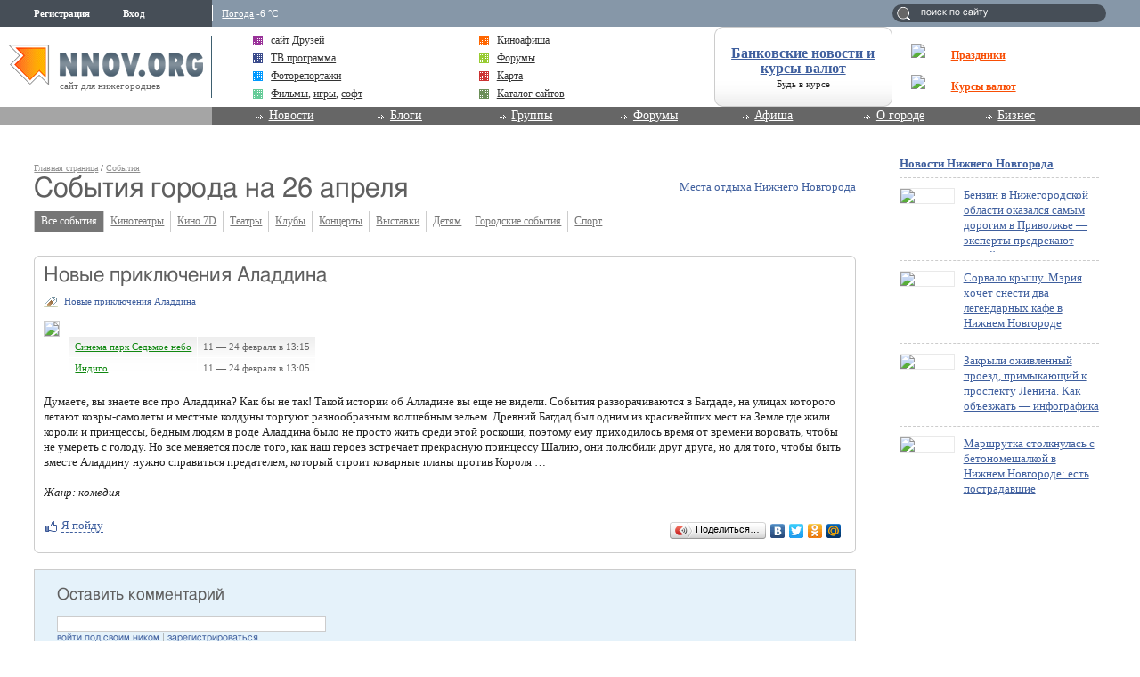

--- FILE ---
content_type: text/html; charset=utf-8
request_url: https://www.google.com/recaptcha/api2/aframe
body_size: 265
content:
<!DOCTYPE HTML><html><head><meta http-equiv="content-type" content="text/html; charset=UTF-8"></head><body><script nonce="8P-_zSc8onfrvKZOg-HiTw">/** Anti-fraud and anti-abuse applications only. See google.com/recaptcha */ try{var clients={'sodar':'https://pagead2.googlesyndication.com/pagead/sodar?'};window.addEventListener("message",function(a){try{if(a.source===window.parent){var b=JSON.parse(a.data);var c=clients[b['id']];if(c){var d=document.createElement('img');d.src=c+b['params']+'&rc='+(localStorage.getItem("rc::a")?sessionStorage.getItem("rc::b"):"");window.document.body.appendChild(d);sessionStorage.setItem("rc::e",parseInt(sessionStorage.getItem("rc::e")||0)+1);localStorage.setItem("rc::h",'1768987181022');}}}catch(b){}});window.parent.postMessage("_grecaptcha_ready", "*");}catch(b){}</script></body></html>

--- FILE ---
content_type: application/javascript;charset=utf-8
request_url: https://w.uptolike.com/widgets/v1/version.js?cb=cb__utl_cb_share_1768987178666179
body_size: 397
content:
cb__utl_cb_share_1768987178666179('1ea92d09c43527572b24fe052f11127b');